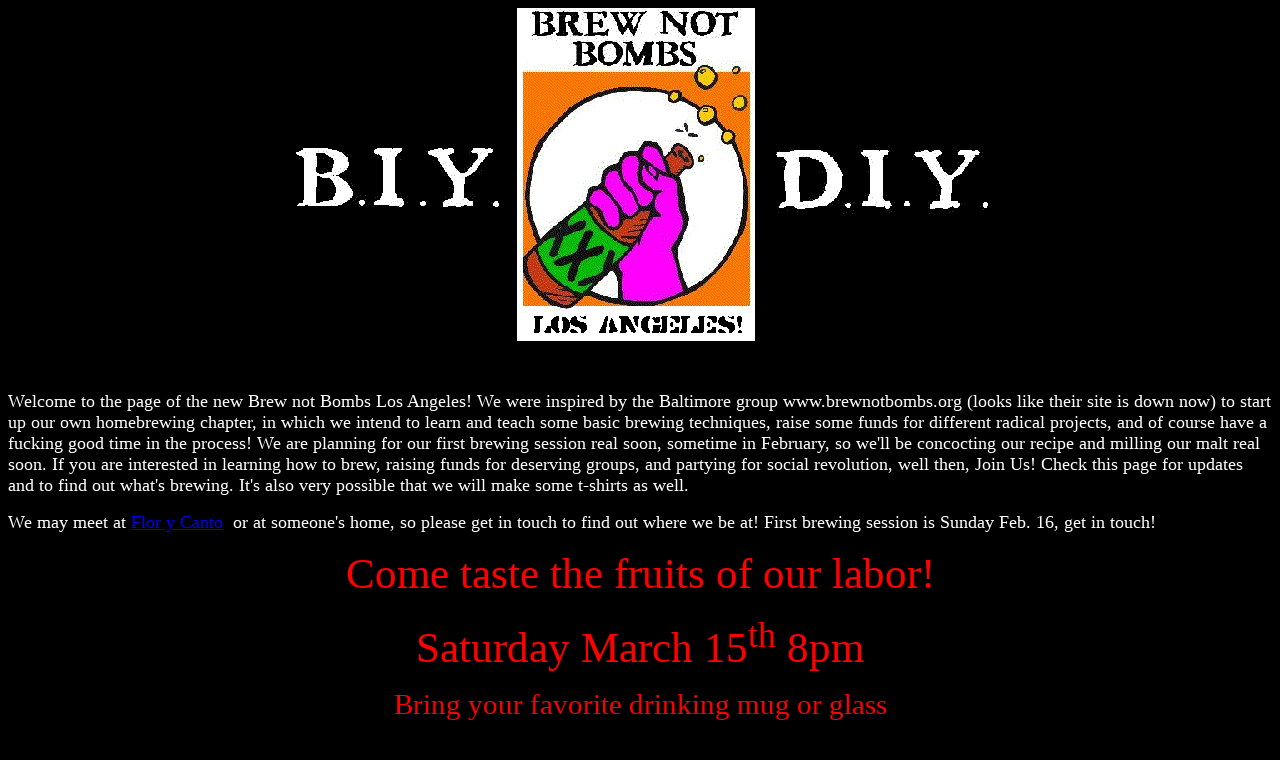

--- FILE ---
content_type: text/html
request_url: https://chanfles.com/bnb/index.html
body_size: 1970
content:
<!DOCTYPE HTML PUBLIC "-//W3C//DTD HTML 3.2//EN">
<html>
<head>


	
  
  <meta http-equiv="CONTENT-TYPE" content="text/html; charset=iso-8859-15">


	
	
  
  
  <title>Welcome to the page of the new Brew not Bombs Los Angeles</title>
  <meta name="GENERATOR" content="OpenOffice.org 1.0.1  (Linux)">


	
  
  <meta name="CREATED" content="20030311;21433500">


	
  
  <meta name="CHANGED" content="20030420;23583400">


	
  
  <meta name="ProgId" content="FrontPage.Editor.Document">


	
  
  <meta http-equiv="Content-Language" content="en-us">


	
  
  <style>
	<!--
		P { color: #ffffff }
	-->
	</style>
</head>


<body bgcolor="#000000" lang="en-US" text="#ffffff">


<p align="center"><img src="brewnotbombla.gif" name="Graphic1" align="bottom" border="0" height="333" width="705"></p>


<p align="center">&nbsp;</p>


<p align="left"><font size="4">Welcome to the page of the new Brew not
Bombs Los Angeles! We were inspired by the Baltimore group
www.brewnotbombs.org (looks like their site is down now) to
start up our own homebrewing chapter, in which we intend to learn and
teach some basic brewing techniques, raise some funds for different
radical projects, and of course have a fucking good time in the
process! We are planning for our first brewing session real soon,
sometime in February, so we'll be concocting our recipe and milling
our malt real soon. If you are interested in learning how to brew,
raising funds for deserving groups, and partying for social
revolution, well then, Join Us! Check this page for updates and to find out what's brewing. It's also very possible that we will make
some t-shirts as well.</font></p>


<p align="left"><font size="4">We may meet at <a href="http://www.florycanto.org/">Flor
y Canto</a>&nbsp; or at someone's home, so please get in touch to
find out where we be at! First brewing session is Sunday Feb. 16, get
in touch!</font></p>


<p align="center"><font color="#ff0000"><font style="font-size: 32pt;" size="7">Come
taste the fruits of our labor! </font></font>
</p>


<p align="center"><font color="#ff0000"><font style="font-size: 32pt;" size="7">Saturday
March 15<sup>th</sup> 8pm </font></font>
</p>


<p align="center"><font color="#ff0000"><font style="font-size: 22pt;" size="6">Bring
your favorite drinking mug or glass</font></font></p>


<p align="center"><font color="#ff0000"><font style="font-size: 22pt;" size="6"><font color="#00ff00">$1</font>
(or more!) donation per glass to raise funds for Flor y Canto</font></font></p>


<p align="center"><font style="font-size: 26pt;" size="6"><font color="#ffffff">At
Flor y Canto 3706 N. Figueroa <a href="http://www.florycanto.org/">www.florycanto.org</a></font></font></p>


<p align="center"><font style="font-size: 22pt;" size="6">We'll be
drinking our &ldquo;Don't Drop the Bomb Stout!&rdquo;</font></p>


<p align="left"><font style="font-size: 16pt;" size="4">This all natural
beer was made from:</font></p>


<ul>


	<li>
    
    <p style="line-height: 100%;" align="left"><font size="4">18 lb 2 Row
	Domestic Barley Malt</font></p>


	</li>

  <li>
    
    <p style="line-height: 100%;" align="left"><font size="4">2 lb
	Roasted Barley</font></p>


	</li>

  <li>
    
    <p style="line-height: 100%;" align="left"><font size="4">1 lb Flaked
	Barley</font></p>


	</li>

  <li>
    
    <p style="line-height: 100%;" align="left"><font size="4">1 lb Rolled
	Oats</font></p>


	</li>

  <li>
    
    <p style="line-height: 100%;" align="left"><font size="4">3 oz
	Northern Brewer pellet hops (7.5%) 60 min.</font></p>


	</li>

  <li>
    
    <p style="line-height: 100%;" align="left"><font size="4">We were
	supposed to throw in 1 oz Cascade but we forgot!</font></p>


	</li>

  <li>
    
    <p style="line-height: 100%;" align="left"><font size="4">Pitched
	with Wyeast California 1056</font></p>


  </li>

</ul>


<p style="line-height: 100%;" align="left"><font size="4">First we milled
the grains..</font></p>


<p style="line-height: 100%;" align="left"><br>

<br>


</p>


<p align="left"><img src="brewing1.jpg" name="Graphic3" align="left" border="0" height="225" width="300"><br clear="left">

<font size="4">Then
we mixed with water at 172&deg; to settle at 154&deg; for a 2 hour
infusion mash</font></p>


<p align="left"><img src="brewing2.jpg" name="Graphic4" align="left" border="0" height="225" width="300"><br clear="left">

<font size="4">Then
we sparged the dark liquid!</font></p>


<p align="left"><img src="brewing3.jpg" name="Graphic5" align="left" border="0" height="225" width="300"><br clear="left">

<font size="4">Looking
Good!</font></p>


<p align="left"><img src="brewing4.jpg" name="Graphic6" align="left" border="0" height="225" width="300"><br clear="left">

<font size="4">Now
Let's boil the sucker up for an hour!</font></p>


<p align="left"><img src="brewing5.jpg" name="Graphic7" align="left" border="0" height="225" width="300"><br clear="left">

<font size="4">Once
it's cooled and transferred to fermentors, pitch the yeast and watch
it work!</font></p>


<p align="left"><img src="brewing6.jpg" name="Graphic8" align="left" border="0" height="225" width="300"><br clear="left">

<font size="4">Two
weeks later, it's in the kegs and almost ready for drinking. Watch
this space to see how the party goes!</font></p>


<p align="left"><font size="4">Here's some pics from the super fun party!
We raised some cash for FyC! The beer was good and powerful!</font></p>


<p align="left"><img src="bnbparty2.jpg" name="Graphic10" align="left" border="0" height="263" width="350"><br clear="left">

<img src="bnbparty3.jpg" name="Graphic11" align="left" border="0" height="263" width="350"><br clear="left">

<br>

<br>


</p>


<p align="left"><font size="4">The Guilty Parties!</font></p>


<p align="left"><img src="brewers2.jpg" name="Graphic9" align="left" border="0" height="150" width="200"><br clear="left">

<br>

<br>


</p>


<p><b>We went on the Feb. 15 protest and handed out some of these
flyers below, feel free to print and share!</b></p>

<p><b> 
<img src="brewnotbombflyer.jpg" name="Graphic2" align="bottom" border="0" height="499" width="360"></b></p>

<p style="text-align: center;">I'll have a beer back at <a href="../index.html">Chanfles.com!</a>
</p>


</body>
</html>
